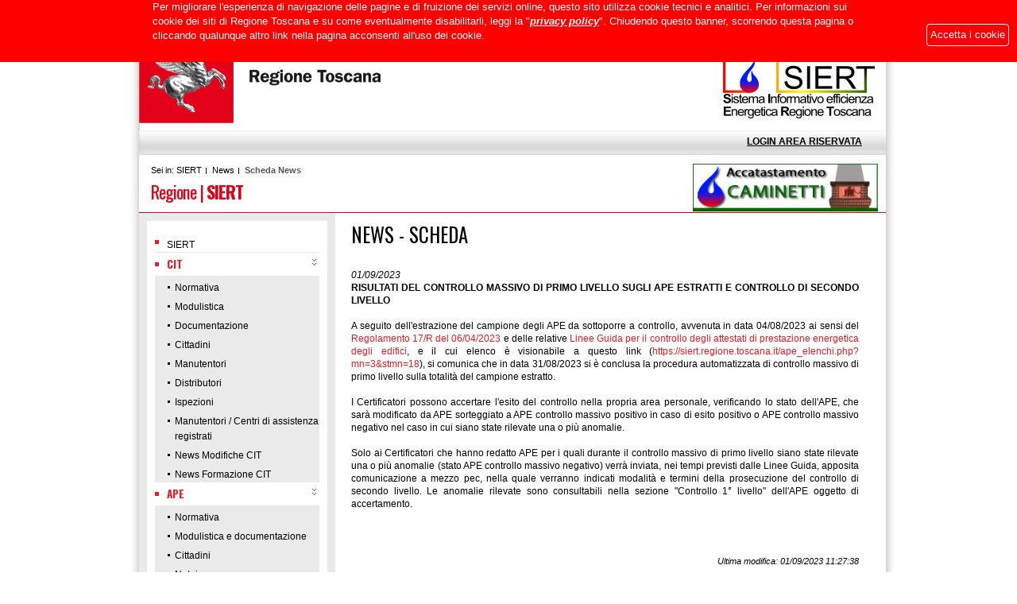

--- FILE ---
content_type: text/html; charset=UTF-8
request_url: https://siert.regione.toscana.it/schedanews.php?mn=4&stmn=1&nws_id=721
body_size: 34784
content:
<!DOCTYPE html PUBLIC "-//W3C//DTD XHTML 1.0 Transitional//EN" "http://www.w3c.org/TR/xhtml1/DTD/xhtml1-transitional.dtd">
<html xmlns="http://www.w3.org/1999/xhtml" lang="it"><head>
<link href="favicon.ico" rel="icon">
<meta http-equiv="Content-Type" content="text/html; charset=utf-8; no-cache" />
<META HTTP-EQUIV="CACHE-CONTROL" CONTENT="NO-CACHE">
<meta http-equiv='Pragma' content='no-cache'>
<meta http-equiv='Expires' content='-1'>
<title>Portale SIERT</title>
<meta content="" name="keywords">
<meta content="" name="description">
<meta name=viewport content="width=device-width, initial-scale=1">


<meta property="og:site_name" content="Portale SIERT" />
<meta property="og:description" content="Clicca per visualizzare la News" />
<meta property="og:url" content="https://siert.regione.toscana.it/schedanews.php?mn=4&stmn=1&nws_id=721" />
<meta property="og:type" content="website" />
<meta property="og:image" content="https://siert.regione.toscana.it/images/SIERT_DEFINITIVO_BLU_200.png" />


<link type="text/css" rel="stylesheet" href="css/default.css" />

<link type="text/css" rel="stylesheet" href="css/print.css" media="print">

<script language="JavaScript1.2" src="js/funzioni.js"></script>

<!--JQUERY-->

<script type="text/javascript" src="src/jquery/jquery-3.7.1.min.js"></script>

<!--<script language="JavaScript" type="text/javascript" src="src/jquery/myfunction.js?query3"></script>
<script language="JavaScript" type="text/javascript" src="src/jquery/dialog.js?query3"></script>-->


<link href="https://fonts.googleapis.com/css?family=Oswald:400,700" rel="stylesheet" type="text/css" /> 

<link type="text/css" href="Toscana-theme/main.css" rel="stylesheet">

<link type="text/css" href="Toscana-theme/custom2.css" rel="stylesheet">
<link type="text/css" href="Toscana-theme/js/ui/css/blitzer/jquery-ui-1.8.23.custom.css" rel="stylesheet">


<!--[if lte IE 7]>
<style type="text/css">
.styled-select select {background-image:none;}
</style>
<![endif]-->

  <script type="text/javascript">
    function customRadio(radioName){
        var radioButton = $('input[name="'+ radioName +'"]');
        $(radioButton).each(function(){
            $(this).wrap( "<span class='custom-radio'></span>" );
            if($(this).is(':checked')){
                $(this).parent().addClass("selected");
            }
        });
        $(radioButton).click(function(){
            if($(this).is(':checked')){
                $(this).parent().addClass("selected");
            }
            $(radioButton).not(this).each(function(){
                $(this).parent().removeClass("selected");
            });
        });
    }
    $(document).ready(function (){
        customRadio("search-engine");            
    })
</script>


<script type="text/javascript">
    function customCheckbox(checkboxName){
        var checkBox = $('input[name="'+ checkboxName +'"]');
        $(checkBox).each(function(){
            $(this).wrap( "<span class='custom-checkbox'></span>" );
            if($(this).is(':checked')){
                $(this).parent().addClass("selected");
            }
        });
        $(checkBox).click(function(){
            $(this).parent().toggleClass("selected");
        });
    }
    $(document).ready(function (){
        customCheckbox("opzioni[]");
    })
</script>
<script type="text/javascript">
/*
    $(document).ready(function(){
	$("tr:odd").addClass("odt_odd");
	$("tr:even").addClass("odt_even");
        $(".odt_custom-select").each(function(){
            $(this).wrap( "<span class='select-wrapper'></span>" );
            $(this).after("<span class='holder'></span>");
        });
        $(".odt_custom-select").change(function(){
            var selectedOption = $(this).find(":selected").text();
            $(this).next(".holder").text(selectedOption);
        }).trigger('change');
    })
*/
</script>


<!--RT-->
<style type="text/css">

.odt_sfumatura-esterna 
	{
width: 970px;
margin: 0 auto;
background: url('images/bg-sx.png');
background-repeat: repeat-y;
background-position: 8px 0px;

	}
.odt_sfumatura-esterna-dx
	{
width: 980px;
margin: 0 auto;
background: url('images/bg-dx.png');
background-repeat: repeat-y;
background-position: 960px 0px;

	}
</style>
</head>
<body>

<div class="odt_sfumatura-esterna">
	<div class="odt_sfumatura-esterna-dx"> 
<div style="width:940px;margin:auto;">
<div>
					<!--<div id="headerlinks">
							<div class="odt_toplinks">
							<a href="http://www.regione.toscana.it/uffici">Uffici</a>
									<span class="odt_separator">|</span>
							<a href="http://www.regione.toscana.it/urp" target="_blank" title="Ufficio Relazioni con il Pubblico">URP</a>
									<span class="odt_separator">|</span>
							<a href="http://www.regione.toscana.it/cittadini/diritti-e-cittadinanza/comunicazione-certificata" title="Posta elettronica certificata">PEC</a>
						            <span class="odt_separator">|</span>
	                        <a href="http://www.regione.toscana.it/mappa">Mappa del sito</a>
									<span class="odt_separator">|</span>
							<a class="testo_grigio" href="https://intranet.regione.toscana.it/intranet/" target="_blank">Intranet</a>			
							</div>				
					</div>-->
					<div id="headerlinks">
						<ul>
							<li><a href="http://www.regione.toscana.it/uffici">Uffici</a></li>
							<li><a href="http://www.regione.toscana.it/urp" target="_blank" title="Ufficio Relazioni con il Pubblico">URP</a></li>
							<li><a href="http://www.regione.toscana.it/cittadini/diritti-e-cittadinanza/comunicazione-certificata" title="Posta elettronica certificata">PEC</a></li>
							<li><a href="http://www.regione.toscana.it/mappa" title="Pagina in fase di sviluppo">Mappa del sito</a></li>
							<li><a href="http://www.rtrt.it/" target="_blank" title="Rete Telematica Regionale Toscana">RTRT</a></li>
							<li><a href="https://intranet.regione.toscana.it/intranet/" target="_blank">Intranet</a></li>
						</ul>
						<div id="odt_search_top">
							<div class="odt_search_top_pad">
								<form method="get" action="https://www.regione.toscana.it/search?start=0&scope=&type=com.liferay.journal.model.JournalArticle">
                                    <input name="start" id="start" type="hidden" value="0">
                                    <input name="scope" id="scope" type="hidden" value="">
                                    <input name="type" id="type" type="hidden" value="com.liferay.journal.model.JournalArticle">
									<div class="odt_col_left">
										<label for="_3_keywords" class="skip">Search</label>
										<input autocomplete="testo" accesskey="C" type="text" id="q" name="q" value="" class="search_box testo_grigio">
									</div>
									<div class="odt_col_left">
										<input type="image" src="images/search.png" alt="vai">
									</div>
								</form>
								<div class="tai_tn_banner">
									<a href="http://www.toscana-notizie.it/" target="_blank"><img src="images/toscana_notizie.png" title="vai a Toscana Notizie" alt="vai a Toscana Notizie"></a>
								</div>
							</div>
						</div>
						<div id="sign_in_div"> <a href="http://www.regione.toscana.it/c/portal/login?p_l_id=13041690" id="sign-in" rel="nofollow">Login</a> </div>
					</div>

			<div class="odt_horse">
				<div class="odt_logo" style="float:left; width:350px; text-align:left; vertical-align:bottom;"><span class="odt_logo" style="float:left; width:350px; text-align:left; vertical-align:bottom;"><a href="http://www.regione.toscana.it/home"><img src="images/logo.png" alt="Logo Regione Toscana" title="Logo Regione Toscana" /></a></span></div>

				<div style="float:left;"></div>
		
				<div class="odt_anotherlogo" style="text-align:right; padding-right:14px;">
					<a href="index.php"><img src="images/SIERT_DEFINITIVO_BLU.png" height="113" alt="Logo SIERT" title="Logo SIERT"></a>	
				</div>
			</div>
<div class="odt_clearer">&nbsp;</div>

<style type="text/css">
#menu-standard1 { 
    float: left;
}

#menu-standard1 li { 
    float: left;
}
#menu-standard2 { 
    float: right;
}

#menu-standard2 li { 
   float: left;
}
</style>
<DIV class="sort-pages modify-pages" id="navigation">
<!--<UL>
  <LI class="selected">
  <a  class="active" href="login.php"><SPAN>Login (Area riservata)</SPAN></a>
  </LI>
</UL>-->
<UL id="menu-standard1">
  <LI class="selected">
 <!-- <a  class="active" style="text-decoration:none"><SPAN>CERCA NEL SITO: </SPAN></a><input type="text" value="" />&nbsp;  --></LI>
</UL>
<UL id="menu-standard2">
  <LI class="selected" style="border-left:2px groove #fff">
  <!--<a  class="active" href="registrazione.php?stmn=1"><SPAN>REGISTRATI</SPAN></a>  --></LI>
  <LI class="selected" style="border-right:none">
  <a  class="active" href="areariservata.php?stmn=2"><SPAN>LOGIN AREA RISERVATA</SPAN></a></LI>
</UL>
</DIV>


<div id="content">


<!--<div id="columnA"></div>-->



<div>

 <div class="portlet-layout">
	<div class="portlet-column portlet-column-only" id="tl4_column-1">
		<div class="portlet-dropzone portlet-column-content portlet-column-content-only" id="layout-column_column-1">
			<div class="portlet-boundary portlet-boundary_73_ portlet-static portlet-static-end portlet-borderless portlet-breadcrumb " id="p_p_id_73_INSTANCE_uwigU94ItTnL_">
				<span id="p_73_INSTANCE_uwigU94ItTnL"></span>
				<div class="portlet-body">
					<div class="portlet-borderless-container" style="">
						<div class="portlet-body">
							<div class="odt_briciole_pad">
								<div style="float:left;width:74.1%; margin:0;">                                <div style="float:left;padding-top: 1px;">Sei in:&nbsp;</div>
								<div style="float:left;width:85%; margin:0">
									<ul class="breadcrumbs breadcrumbs-horizontal lfr-component">
																				<li class="first"><span><a href="index.php">SIERT</a></span></li>
																				
																														
										
										
																				
																																																																																																																																																																																																																		
										
										
										
										
																				
																				                                                                                																																																																																										
																														
										
																																																																						
										
										
																														
																				
																														
																				
										
																				
																				
																														<li><span><a href="news.php?mn=4">News</a></span></li>
										<li class="last"><span><a href="schedanews.php?mn=4&stmn=1&nws_id=721">Scheda News</a></span></li>
																				
																				
																				
																				
										
										
										<!--
										<li><span><a href="http://www.regione.toscana.it/regione">CIT</a></span></li>
										<li class="last"><span><a href="http://www.regione.toscana.it/regione/istituzioni">Istituzioni</a></span></li>
										-->
										
										
									</ul>
								</div>
								<div class="odt_titolo_pagina oswald_normal"> <a href="http://www.regione.toscana.it">Regione</a> | 
									<span class="grassetto"><a href="index.php">SIERT</a></span></div>
                                </div>
                                                                <div style="float:left;width:1%; margin:0;"><a href="cit_accatastamento.php?mn=2&stmn=18"><img src="images/BIOMASSA_verde.jpg" alt="Accatastamento generatore biomassa" width="233" height="61" /></a></div>
                                							</div>
						</div>
					</div>
				</div>
			</div>
		</div>
	</div>
</div>
 
<div class="portlet-layout">
         <div id="tl4_column-2" style="width:247px;float:left;" class="odt_colonna_sx">
      <div class="portlet-dropzone portlet-column-content portlet-column-content-first" id="layout-column_column-2">
         <div class="portlet-boundary portlet-boundary_71_ portlet-static portlet-static-end portlet-borderless portlet-navigation odt_navigation" id="p_p_id_71_INSTANCE_9ImP8s0TgJUN_">
            <span id="p_71_INSTANCE_9ImP8s0TgJUN"></span> 
            <div class="portlet-body">
               <div class="portlet-borderless-container" style="">
                  <div class="portlet-body">
                     <div class="nav-menu nav-menu-style-">
                        <ul class="layouts level-1">
						   						   <li class=""><a class="" href="index.php"> SIERT</a></li>
						   						   
                           					   
						   <li class="open "> <a class="open " href="cit.php?mn=2"> CIT</a>
                              <ul class="layouts level-2">
                                 						   		 <li class=""><a class="" href="cit_normativa.php?mn=2&stmn=1"> Normativa</a></li>
						  		 								                                  <li class=""><a class="" href="cit_modulistica.php?mn=2&stmn=11"> Modulistica</a></li>
								                                                                   <li class=""><a class="" href="cit_documentazione.php?mn=2&stmn=18"> Documentazione</a></li>
								  
								                                  <li class=""><a class="" href="cit_cittadini.php?mn=2&stmn=2"> Cittadini</a></li>
								 								                                  <li class=""><a class="" href="cit_manutentori.php?mn=2&stmn=3"> Manutentori</a></li>
								 								                                  <li class=""><a class="" href="cit_distributori.php?mn=2&stmn=9"> Distributori</a></li>
								 								                                  <li class=""><a class="" href="cit_ispezioni.php?mn=2&stmn=4"> Ispezioni</a></li>
								 								                                  <li class=""><a class="" href="cit_elenco_man.php?mn=2&stmn=5"> Manutentori / Centri di assistenza registrati</a></li>
								 								 <!--                                 <li class=""><a class="" href="cit_opendata.php?mn=2&stmn=6"> Dati e Report</a></li>
								 								 -->
								 								 <li class=""><a class="" href="news_modifiche_cit.php?mn=2&stmn=14"> News Modifiche CIT</a></li>
								 								 								 <li class=""><a class="" href="news_formazione_cit.php?mn=2&stmn=10"> News Formazione CIT</a></li>
								 								 
								 
								 
								 								 								 								 
								 
								                                  								 								                                  								 								 
                              </ul>
                           </li>
						   						   <!--<li class=""><a class="" href="cit.php?mn=2"> CIT</a></li>-->
						   						   
						                              <li class="open "> <a class="open " href="ape.php?mn=3"> APE</a>
                              <ul class="layouts level-2">
                                 						   		 <li class=""><a class="" href="ape_normativa.php?mn=3&stmn=1"> Normativa</a></li>
						  		                                                                   <li class=""><a class="" href="ape_modulisticadocumentazione.php?mn=3&stmn=19"> Modulistica e documentazione</a></li>
								  
								                                  <li class=""><a class="" href="ape_cittadini.php?mn=3&stmn=2"> Cittadini</a></li>
								 								                                  <li class=""><a class="" href="ape_notaio.php?mn=3&stmn=3"> Notai</a></li>
								                                  								 <li class=""><a class="" href="ape_certificatore.php?mn=3&stmn=4"> Tecnici Certificatori / Societ&agrave; / Enti di Certificazione</a></li>
								 								 								 <li class=""><a class="" href="ape_agenzieimmobiliari.php?mn=3&stmn=13"> Agenzie immobiliari</a></li>
								                                  								 <li class=""><a class="" href="ape_comuni.php?mn=3&stmn=5"> Comuni</a></li>
								 								 	
								 								 								 								                                   								 <li class=""><a class="" href="ape_controlli.php?mn=3&stmn=17"> Controlli</a></li>
								 								 								 <li class=""><a class="" href="ape_sanzioni.php?mn=3&stmn=11"> Sanzioni</a></li>
								 								 								 <li class=""><a class="" href="ape_elenco.php?mn=3&stmn=7"> Certificatori / Agenzie di Certificazione Accreditate</a></li>
								                                  <!--                                 <li class=""><a class="" href="ape_opendata.php?mn=3&stmn=8"> Dati e Report</a></li>
								 -->
								 <!--								 <li class=""><a class="" href="ape_faq.php?mn=3&stmn=9"> FAQ</a></li>
								 -->
								 
								 								 <li class=""><a class="" href="news_formazione_ape.php?mn=3&stmn=14"> News Formazione APE</a></li>
								 								 
								                                   								 								                                  	
								                               </ul>
                           </li>
						   						   <!--<li class=""><a class="" href="ape.php?mn=3"> APE</a></li>-->
						   						                              <li class=""><a class="" href="privacy_informative.php?mn=16"> Privacy Informative</a></li>
						    
                                                       <li class=""><a class="" href="contatti.php?mn=7"> Contatti</a></li>
						       
                            
						                              <li class=""><a class="" href="faq.php?mn=11"> FAQ</a></li>
						   						   
						  <!--                            <li class=""><a class="" href="video_siert_in_pillole.php?mn=13"> Video Siert in Pillole</a></li>
						   -->
						   <!--                            <li class=""><a class="" href="focus.php?mn=14"> Focus</a></li>
						   -->
						                              <li class=""><a class="" href="cartogrammi.php?mn=15"> Rapporti e Cartogrammi</a></li>
						   						   
						                              <li class=""><a class="" href="videotutorial.php?mn=12"> Video tutorial</a></li>
						   						   
						   <!--                           <li class=""><a class="" href="contatti.php?mn=7"> Contatti</a></li>
						   -->
						   
						   						   <li class="selected"><a class="selected" href="news.php?mn=4"> News</a></li>
						   						   
						   <li class=""><a class="" href="http://www.arrr.it" target="_blank"> ARRR</a></li>
						   
						                              <li class=""><a class="" href="progetto_di_fusione.php?mn=10"> Progetto di fusione</a></li>
						   						   
						   <!--                           <li class=""><a class="" href="agenzia.php?mn=5"> L'Agenzia</a></li>
						   						   -->
						                              <li class=""><a class="" href="linkutili.php?mn=6"> Link Utili</a></li>
						                           </ul>
                     </div>
                  </div>
               </div>
            </div>
         </div>
      </div>
   </div>   
   
      <div id="tl4_column-3" style="width:693px;float:left;">
      <div class="portlet-dropzone portlet-column-content portlet-column-content-last " id="layout-column_column-3">
         <div class="portlet-boundary portlet-boundary_101_ portlet-static portlet-static-end portlet-borderless portlet-asset-publisher odt_def_aggregatore" id="p_p_id_101_INSTANCE_ORHBVBF5BEex_">
            <span id="p_101_INSTANCE_ORHBVBF5BEex"></span> 
            <div class="portlet-body">
               <div class="portlet-borderless-container" style="">
                  <div class="portlet-body">
                     <div class="asset-full-content default-asset-publisher show-asset-title">
                        <div class="asset-content">
                           <div class="journal-content-article">
                             
                              
                              <div class="testoTitolo">
                                 <h2> NEWS - SCHEDA </h2>
                              </div>
                              <div class="content_h3">   </div>
                              <div class="content_para" style="font-size: 1.05em;">
                               <br />
							   <div>

 
<div style="font-size:12px"><em>01/09/2023</em></div>
<div style="font-size:12px"><strong>RISULTATI DEL CONTROLLO MASSIVO DI PRIMO LIVELLO SUGLI APE ESTRATTI E CONTROLLO DI SECONDO LIVELLO</strong></div><br />
<div><div>A seguito dell'estrazione del campione degli APE da sottoporre a controllo, avvenuta in data 04/08/2023 ai sensi del <a href="https://siert.regione.toscana.it/documenti/regolamento.giunta_2023_17R_v1.pdf" title="" target="_blank">Regolamento 17/R del 06/04/2023</a>&nbsp;e delle relative <a href="http://www301.regione.toscana.it/bancadati/atti/DettaglioAttiG.xml?codprat=2023DG00000000969" title="" target="_blank">Linee Guida per il controllo degli attestati di prestazione energetica degli edifici</a>, e il cui elenco è visionabile a questo link (<a href="https://siert.regione.toscana.it/ape_elenchi.php?mn=3&amp;stmn=18" title="" target="">https://siert.regione.toscana.it/ape_elenchi.php?mn=3&amp;stmn=18</a>), si comunica che in data 31/08/2023 si è conclusa la procedura automatizzata di controllo massivo di primo livello sulla totalità del campione estratto.&nbsp;</div><div><br></div><div>I Certificatori possono accertare l'esito del controllo nella propria area personale, verificando lo stato dell'APE, che sarà modificato da APE sorteggiato a APE controllo massivo positivo in caso di esito positivo o APE controllo massivo negativo nel caso in cui siano state rilevate una o più anomalie.</div><div><br></div><div>Solo ai Certificatori che hanno redatto APE per i quali durante il controllo massivo di primo livello siano state rilevate una o più anomalie (stato APE controllo massivo negativo) verrà inviata, nei tempi previsti dalle Linee Guida, apposita comunicazione a mezzo pec, nella quale verranno indicati modalità e termini della prosecuzione del controllo di secondo livello. Le anomalie rilevate sono consultabili nella sezione "Controllo 1° livello" dell'APE oggetto di accertamento.</div></div>




                            
                           <br> <br> 
						   	
 						   </div> </div>
                              <!-- <div align="right"> <i>Ultima modifica: gio, 04 feb 2016 13:25:54 +0100 - Id: 13041492</i> </div> --> 
                           </div><br />
                           <div style="text-align:right;"> <i>Ultima modifica: 01/09/2023 11:27:38</i> </div> 
				   
                           
                        </div>
                        <div class="asset-metadata"> </div>
                     </div>
                     <div class="final-separator">
                        <!-- -->
                     </div>
                  </div>
               </div>
            </div>
         </div>
      </div>
   </div>
   <script language="javascript">
   //document.getElementById("invisibile").style.display="none";
   </script>
         
   
</div>
</div>
</div>




<!--
<div class="footer-columns">&nbsp;</div> 

</div>-->
<div id="footer"> 
	<div class="footer-columns">
		<!--<div class="footer_column">
			<div class="footer_column_pad">
				<div class="footer_link_title"> Regione Toscana</div>
				<ul>
					<li> <a href="http://www.regione.toscana.it/regione/giunta/enrico-rossi-presidente">Enrico Rossi - Presidente</a></li>
					<li> <a href="http://www.regione.toscana.it/regione/giunta">Giunta</a></li>
					<li> <a href="http://www.consiglio.regione.toscana.it" style="line-height: 1.4;">Consiglio</a></li>
					<li> <a href="http://www.regione.toscana.it/regione/finanza">Finanza</a></li>
					<li> <a href="http://www.regione.toscana.it/regione/istituzioni">Istituzioni</a></li>
					<li> <a href="http://www.regione.toscana.it/regione/leggi-atti-e-normative">Leggi, atti e normative</a></li>
					<li> <a href="http://www.regione.toscana.it/regione/programmazione">Programmazione</a></li>
					<li> <a href="http://www.regione.toscana.it/regione/protezione-civile">Protezione civile</a></li>
					<li> <a href="http://www.regione.toscana.it/regione/statuto">Statuto, marchio e patrocini</a></li>
					<li> <a href="http://www.regione.toscana.it/regione/amministrazione-trasparente">Amministrazione trasparente</a></li>
				</ul>
			</div>
		</div> 
		<div class="footer_column odt_border_grey_left">
			<div class="footer_column_pad"> 
				<div class="footer_link_title"> Cittadini</div>
				<ul>
					<li> <a href="http://www.regione.toscana.it/cittadini/alimentazione">Alimentazione</a></li>
					<li> <a href="http://www.regione.toscana.it/cittadini/ambiente">Ambiente</a></li>
					<li> <a href="http://www.regione.toscana.it/cittadini/bandi">Bandi</a></li>
					<li> <a href="http://www.regione.toscana.it/cittadini/cultura">Cultura</a></li>
					<li> <a href="http://www.regione.toscana.it/cittadini/diritti-e-cittadinanza">Diritti e cittadinanza</a></li>
					<li> <a href="http://www.regione.toscana.it/cittadini/educazione-e-istruzione">Educazione e istruzione</a></li>
					<li> <a href="http://www.regione.toscana.it/cittadini/formazione">Formazione</a></li>
					<li> <a href="http://www.regione.toscana.it/cittadini/lavoro">Lavoro</a></li>
					<li> <a href="http://www.regione.toscana.it/cittadini/mobilita">Mobilita'</a></li>
					<li> <a href="http://www.regione.toscana.it/cittadini/salute">Salute</a></li>
					<li> <a href="http://www.regione.toscana.it/cittadini/sicurezza">Sicurezza</a></li>
					<li> <a href="http://www.regione.toscana.it/cittadini/sport">Sport</a></li>
					<li> <a href="http://www.regione.toscana.it/cittadini/territorio-e-paesaggio" title="territorio e paesaggio">Territorio e paesaggio</a></li>
					<li> <a href="http://www.regione.toscana.it/cittadini/turismo">Turismo</a></li>
					<li> <a href="http://www.regione.toscana.it/cittadini/welfare">Welfare</a></li>
				</ul>
			</div>
		</div> 
		<div class="footer_column odt_border_grey_left">
			<div class="footer_column_pad">
				<div class="footer_link_title"> Imprese</div>
				<ul>
					<li> <a href="http://www.regione.toscana.it/imprese/agricoltura">Agricoltura</a></li>
					<li> <a href="http://www.regione.toscana.it/imprese/attrazione-investimenti">Attrazione investimenti</a></li>
					<li> <a href="http://www.regione.toscana.it/imprese/bandi-per-finanziamenti">Bandi per finanziamenti</a></li>
					<li> <a href="http://www.regione.toscana.it/imprese/controlli-e-sicurezza">Controlli e sicurezza</a></li>
					<li> <a href="http://www.regione.toscana.it/imprese/commercio">Commercio</a></li>
					<li> <a href="http://www.regione.toscana.it/imprese/cooperazione">Cooperazione</a></li>
					<li> <a href="http://www.regione.toscana.it/imprese/cultura">Cultura</a></li>
					<li> <a href="http://www.regione.toscana.it/imprese/energia">Energia</a></li>
					<li> <a href="http://www.regione.toscana.it/imprese/gare-e-appalti">Gare e appalti</a></li>
					<li> <a href="http://www.regione.toscana.it/imprese/industria-e-artigianato">Industria e artigianato</a></li>
					<li> <a href="http://www.regione.toscana.it/imprese/innovazione">Innovazione</a></li>
					<li> <a href="http://www.regione.toscana.it/imprese/istruzione">Istruzione</a></li>
					<li> <a href="http://www.regione.toscana.it/imprese/lavoro-e-formazione">Lavoro e formazione</a></li>
					<li> <a href="http://www.regione.toscana.it/imprese/infrastrutture-e-trasporti">Infrastrutture e trasporti</a></li>
					<li> <a href="http://www.regione.toscana.it/imprese/turismo">Turismo</a></li>
				</ul>
			</div>
		</div>
		<div class="footer_column footer_last_column odt_border_grey_left">
			<div class="footer_column_pad">
				<div class="footer_link_title"> Enti e associazioni</div>
				<ul>
					<li> <a href="http://www.regione.toscana.it/enti-e-associazioni/agricoltura-e-foreste">Agricoltura e foreste</a></li>
					<li> <a href="http://www.regione.toscana.it/enti-e-associazioni/ambiente">Ambiente</a></li>
					<li> <a href="http://www.regione.toscana.it/enti-e-associazioni/bandi">Bandi</a></li>
					<li> <a href="http://www.regione.toscana.it/enti-e-associazioni/cultura">Cultura</a></li>
					<li> <a href="http://www.regione.toscana.it/enti-e-associazioni/diritti-e-semplificazione">Diritti e semplificazione</a></li>
					<li> <a href="http://www.regione.toscana.it/enti-e-associazioni/enti-locali">Enti locali</a></li>
					<li> <a href="http://www.regione.toscana.it/enti-e-associazioni/gare-e-contratti-pubblici">Gare e contratti pubblici</a></li>
					<li> <a href="http://www.regione.toscana.it/enti-e-associazioni/industria-e-artigianato">Industria e artigianato</a></li>
					<li> <a href="http://www.regione.toscana.it/enti-e-associazioni/infrastrutture-e-trasporti">Infrastrutture e trasporti</a></li>
					<li> <a href="http://www.regione.toscana.it/enti-e-associazioni/istruzione-e-ricerca">Istruzione e ricerca</a></li>
					<li> <a href="http://www.regione.toscana.it/enti-e-associazioni/lavoro-e-formazione">Lavoro e formazione</a></li>
					<li> <a href="http://www.regione.toscana.it/enti-e-associazioni/pianificazione-e-paesaggio" title="pianificazione e paesaggio">Pianificazione e paesaggio</a></li>
					<li> <a href="http://www.regione.toscana.it/enti-e-associazioni/sicurezza">Sicurezza</a></li>
					<li> <a href="http://www.regione.toscana.it/enti-e-associazioni/sociale">Sociale</a></li>
					<li> <a href="http://www.regione.toscana.it/sst">Servizio sanitario</a></li>
					<li> <a href="http://www.regione.toscana.it/enti-e-associazioni/sport">Sport</a></li>
					<li> <a href="http://www.regione.toscana.it/enti-e-associazioni/turismo-e-commercio">Turismo e commercio</a></li>
				</ul>
			</div>
		</div>
		
		<div class="footer_row">
			<div class="footer_column_pad"> 
				<div class="logo_footer odt_col_right"> &nbsp;</div> 
			</div>
		</div> 
	--></div>
	
</div>

<div id="footer-bottomlinks"> 
<div class="footer_bottomlinks_pad"> 
<ul class="odt_col_left"> 
<li> <a class="testo_grigio" href="http://www.regione.toscana.it/uffici">Uffici</a></li> 
<li> <a class="testo_grigio" href="http://www.regione.toscana.it/urp" target="_blank" title="Ufficio Relazioni con il Pubblico">URP</a></li> 
<!--<li> <a href="http://www.regione.toscana.it/cittadini/diritti-e-cittadinanza/comunicazione-certificata" title="Posta elettronica certificata">PEC</a></li> 
<li> <a class="testo_grigio" href="http://www.regione.toscana.it/mappa">Mappa del sito</a></li> <li> <a class="testo_grigio" href="https://intranet.regione.toscana.it/intranet/" target="_blank">Intranet</a></li> 
</ul> <span class="odt_col_left"><a class="testo_grigio" href="http://www.regione.toscana.it/area-riservata" id="sing-in-white" rel="nofollow">Area riservata</a></span> 
<ul class="odt_col_right"> <li> <a class="testo_grigio" href="http://www.regione.toscana.it/accessibilita">Accessibilita'</a></li> 
<li> <a class="testo_grigio" href="http://www.regione.toscana.it/notelegali">Note legali</a></li> <li> <a href="http://www.regione.toscana.it/pubblicita-legale">Pubblicita' legale</a></li> 
-->
<li> <a class="testo_grigio" href="http://www.regione.toscana.it/privacy">Privacy</a></li> 
<!--<li> <a href="http://www.regione.toscana.it/redazioneweb">Redazione web</a></li> -->
</ul> 
</div> 
<div class="odt_col_right odt_pad_right_20 odt_pad_top_15 odt_clear_both"> Partita IVA 01386030488</div> 
</div>

</div>
</div>

</div>
</div>


<div id="banner-overlay-top-page" style="display: none; position: fixed; top: 0; width: 100%; text-align: center; height: 78px; background-color: red ; z-index:400;">
	<div id="close-banner-overlay-top" style="border: 1px solid white ; border-radius: 4px; padding: 4px; position: absolute; right: 10px; top:30px; color: white ; cursor: pointer; font-size:1.2em;">Accetta i cookie</div>
	<div style="width: 70%; margin: 0 15%; text-align: left; font-size:1.2em;"> <p> <span style="color:#ffffff;">Per migliorare l'esperienza di navigazione delle pagine e di fruizione dei servizi online, questo sito utilizza cookie tecnici e analitici. Per informazioni sui cookie dei siti di Regione Toscana e su come eventualmente disabilitarli, leggi la "</span><a href="http://www.regione.toscana.it/privacy" id="privacypage" style="text-decoration:underline; color:#ffffff; font-weight: bold; font-style: italic;">privacy policy</a><span style="color:#ffffff;">". Chiudendo questo banner, scorrendo questa pagina o cliccando&nbsp;qualunque altro link nella pagina acconsenti all'uso dei cookie.</span></p> </div>
	<script type="text/javascript">/*<![CDATA[*/(function(a){a(document).ready(function(){var b=getCookie("RT-cookie-privacy");if(b!="accept"){a(window).on("scroll",function(){var c=a(location).attr("pathname");if(c!="/privacy"){if(a(this).scrollTop()>250){jQuery("#banner-overlay-top-page").slideUp("fast","linear");setCookie("RT-cookie-privacy","accept",10000);window.location=window.location.pathname;return false}}return true});a("a").on("click",function(){if(this.id=="privacypage"){window.location.attr("href",this.href);return false}else{jQuery("#banner-overlay-top-page").slideUp("fast","linear");setCookie("RT-cookie-privacy","accept",10000);window.location.attr("href",this.href);return false}})}})})(jQuery);function setCookie(b,f,c){var e=new Date();e.setTime(e.getTime()+(c*24*60*60*1000));var a="expires="+e.toUTCString();document.cookie=b+"="+f+"; "+a}function getCookie(d){var b=d+"=";var a=document.cookie.split(";");for(var e=0;e<a.length;e++){var f=a[e];while(f.charAt(0)==" "){f=f.substring(1)}if(f.indexOf(b)==0){return f.substring(b.length,f.length)}}return""}function checkCookieTop(){var a=getCookie("RT-cookie-privacy");if(a!="accept"){jQuery(document).ready(function(){setTimeout("jQuery('#banner-overlay-top-page').slideDown(500, 'linear');",1000);jQuery("#close-banner-overlay-top").click(function(b){jQuery("#banner-overlay-top-page").slideUp("fast","linear");setCookie("RT-cookie-privacy","accept",10000);window.location=window.location.pathname;return false})})}}jQuery(document).ready(function(){checkCookieTop()});/*]]>*/</script>
</div>



</body>
</html>

--- FILE ---
content_type: text/css
request_url: https://siert.regione.toscana.it/css/default.css
body_size: 9810
content:
/** BASIC */
body {
	height: 100%;
	margin: 0px;
	padding: 0px;
	/*background: url(../images/img02.jpg) repeat-x left top;*/
	/*background: url(../images/img02-new.jpg) repeat-x left top;*/
	/*line-height: 20px;*/
	/*text-align: justify;*/
	font-family:"Trebuchet MS",Arial,Helvetica,sans-serif;
	/*font-family: Arial, Helvetica, sans-serif;*/
	/*font-size: 9pt;*/
	/*color: #666666;*/
    background: #FFF;
    font-size: .7em;
}

h1,h2,h3,h4,h5,h6 {
	font-weight: normal;
}


a {
	color: #0077dd;
}

.textbig{
	color: #0077dd;
	font-size: 12pt;
}

a:hover {
	text-decoration: none;
}

textarea {
	width: 70%;
	height: 80px;
}

.select_fisso {
	width: 150px;
	font-size: 9pt;
}

.list1 {
	margin: 0;
	padding: 0;
	list-style: none;
}

.list1 li {
	padding-left: 12px;
	background: url(../images/img01.gif) no-repeat left 60%;
}

.list2 {
	margin: 0;
	list-style: none;
}

.list2 li {
	background: url(../images/img01.gif) no-repeat left 60%;
	padding-left: 12px;
}

img {
	border: none;
}

img.left {
	float: left;
	margin: 3px 20px 0px 0px;
}

/** HEADER */
#header {
	margin: 0px auto;
	margin-bottom: 10px;
	color: #254360;
	/*height: 80px;*/
	/*height:100px;*/
	/*background-image: url(../images/banner.jpg);*/
	background-position: right;
	background-repeat: no-repeat;
}

#header h1 {
	margin: 0px;
	padding: 10px 0px 0px 0px;
	text-transform: uppercase;
	font-weight: bold;
}

#header h2 {
	margin: 0 0 0 -80px;
	padding: 0px 0px 0px 80px;
	font-weight: bold;
	font-size: 12px;
	color: White;
}

/** MENU */
#menu {
	width: 100%;
	margin: 0px auto;
	margin-left: 5px;
	margin-top: 20px;
}

#menu ul {
	margin: 0px;
	padding: 0px;
	list-style: none;
}

#menu li {
	display: inline;
}

#menu a {
	/*background: url(../images/img04.gif) no-repeat right 50%;*/
	padding: 0px 20px 0px 20px;
	text-decoration: none;
	text-transform: uppercase;
	font-weight: bold;
	font-size: 12px;
	color: #FFFFFF;
}

#menu a:hover {
	background: #FFFFFF;
	/*background: #68A14B;*/
	/*color: #254360;*/
	color:#00632E;
}

#menu .active {
	/*background: #FFFFFF;*/
	background: #68A14B;
	/*color: #254360;*/
	color: #FFFFFF;
}

#menu ul li ul li a{
	background: transparent;
	/*text-transform: lowercase;*/
	color:white;
}

#menu ul li ul li a:hover{
	background: transparent;
	text-transform: uppercase;
	text-decoration: underline;
	color: white;
}

/** CONTENT */
#content {
	width: 100%;
	/*margin-top: 30px;*/
	margin-top: 1px;
	/*background: url(../images/img05.gif) repeat-y 27%;*/
}

#columnA {
	float: right;
	width: 70%;
	height: 100%;
	padding-right: 5px;
	padding-left: 5px;
	padding-bottom: 20px;
	vertical-align:top;
	z-index:10;
}

#columnA h2 {
	height: 22px;
	min-height:22px;
	line-height:22px;
	border-bottom: 1px dashed #CFCFCF;
	font-size: 14px;
	font-weight: bold;
}

#columnBHome {
	float: left;
	width: 25%;
	padding-left: 20px;
	padding-bottom: 20px;
	/*background-image: url(../images/bk.jpg);
	background-position: center;
	background-repeat: no-repeat;*/
}

#columnBHome h3 {
	height: 19px;
	min-height:19px;
	line-height:19px;
	border-bottom: 1px dashed #CFCFCF;
	border-spacing: 2px;
	font-size: 12px;
	font-weight: bold;
}

#columnB {
	float: left;
	width: 20%;
	padding-left: 2px;
	padding-right: 2px;
	padding-bottom: 20px;
	/*border-right:1px dashed #CFCFCF;*/
	z-index:1;
}

/*#columnC {
	height: 100%;
	width: 5px;
	padding-left: 330px;
}*/

#columnB h3 {
	height: 19px;
	min-height:19px;
	line-height:19px;
	border-bottom: 1px dashed #CFCFCF;
	border-spacing: 2px;
	font-size: 11pt;
	font-weight: bold;
}

/** FOOTER */

.fontblu {
	color: #0077dd;
}

.table {
	border: 1px solid Silver;
}

.tdsx {
	/*text-align: left;*/
	font-weight: bold;
	/*background: #E3E3E3;*/
	/*background-color:#DEEDE8;*/
	background-color:#dedede;
	font-size: 9pt;
	width: 30%;
	border: 1px solid Silver;
}

.tddx {
	/*text-align: left;*/
	background-color: White;
	font-weight: normal;
	font-size: 9pt;
	border: 1px solid Silver;
}

.tddx2 {
	text-align: left;
	background-color: White;
	font-weight: normal;
	font-size: 9pt;
	background-color: #F2F2F2;
}

.tddx2small {
	text-align: left;
	background-color: White;
	font-weight: normal;
	font-size: 9pt;
	background-color: #F2F2F2;
	width: 5%;
}

.tdheader {
	background: #E3E3E3;
	text-align: justify;
	font-weight: bold;
	font-family: Arial, Helvetica, sans-serif;
	border:0px;
}

.td {
	text-align: left;
	font-weight: normal;
	width: 20%;
	background-color: #F2F2F2;
}

.tdsmall {
	text-align: left;
	width: 5%;
	background-color: #F2F2F2;
}

.tdmessage {
	text-align: left;
	font-size: 8pt;
	color: red;
	width: 5%;
}

.info {
	color: green;
	font-weight: bold;
}

.error {
	color: red;
	font-weight: bold;
}

.textred{
	text-align: left;
	font-size: 8pt;
	color: red;
}

.textnormal{
	text-align: left;
	font-size: 8pt;
	color: red;
	color: #666666;
}


/* SINGLE PROGRESS BAR */

div.progress-container {
	border: 1px solid #ccc;
	width: 200px;
	margin: 2px 5px 2px 0;
	padding: 1px;
	float: left;
	background: white;
}

div.progress-container> div {
	background-image: url(../images/progress_bar.png);
	height: 25px;
}

/* calendar ajax */

.ecol1 { vertical-align: top; padding-right : 25px }
.ecol2 { vertical-align: top; border-left: #ACBECE 1px solid; padding-left : 10px }
.rich-calendar-tool-btn{
  font-family: Arial, Verdana;
} 
.everyThirdDay{background-color:gray;}
.weekendBold{font-weight:bold;font-style: italic;}

.rich-tree-h-ic-img{
	height: 16px;
	width: 16px;
}

/* style simpleTogglePanel*/
.STPbody{
	padding-top: 0px;
	padding-right: 0px;
	padding-bottom: 0px;
	padding-left: 0px;
	width: 100%;
}
.STPheader{
	background: #E3E3E3;
	text-align: justify;
	font-weight: bold;
	font-family: Arial, Helvetica, sans-serif;
	border:0px;
	color: #666666;
	font-style: oblique;
	font-size: 10pt;
}


/*personalizzazione*/
.dettagli{
position:absolute;
}

.sfondogrigio {
  background-color: #EBEBEB;
  FONT-SIZE : 12px;
  font-weight : normal; 
}

.no-float{
	float:none;
	clear: both;
}

.float-left{
	float:left;
}

.float-right{
	float:right;
}
.textbox_giallo{
	background: #FFFFE0;
}
.textbox_grigio{
	background: #EBEBEB;
}
.textboxrosso{
	background-color: #FF9595;
}
.textboxarancio{
	background-color: #FABE83;
}
.textboxverde{
	background-color: #CBEBCD;
}
.sfondobianco{
	background-color: #FFFFFF;
}

.sfondorosso{
	background-color: #FFA4A4;
}
.sfondoverde{
	background-color: #CCFFCC;
}
.sfondogiallo{
	background-color: #FFFFE0;
}
.sfondoarancio{
	background-color:#FABE83;
}
.sfondobianco_testonero{
	background-color: #FFFFFF;
	color:#000000;
	font : bold;
}
.sfondobianco_testorosso{
	background-color: #FFFFFF;
	color:#FF0000;
	font : bold;
}
.sfondogiallo_testonero{
	background-color: #FFFFE0;
	color:#000000;
	font : bold;
}
.sfondoverde_testonero{
	background-color: #CCFFCC;
	color:#000000;
	font : bold;
}
.small{
	color: #999999;
	font-size: 80%;
}
.rosso{
	color: red;
}
.white {
	cursor: pointer;
	font-family: Verdana;
	font-size: 13;
	font : bold;
	background-color: #E9E9E9;
	border-color:#ffffff;
	border-bottom-color:#0000dd;
	color:#000000;
}

/*bottom*/
.loghi{
	text-align:center; width:100%; margin:auto;
}
.loghi-div{
	width:955px; margin:auto; color:#FFF; text-align:center; padding:15px 0 30px 0;
}
.loghi-div a img{
	padding:0 23px 0 23px;
}
.logo-artel{
	width:300px; padding-top:20px; border-top: 1px dashed #666; margin:auto;
}

@keyframes blink {  
  0% { opacity: 1.0; }
  50% { opacity: 0.0; }
  100% { opacity: 1.0; }
}
@-webkit-keyframes blink {
  0% { opacity: 1.0; }
  50% { opacity: 0.0; }
  100% { opacity: 1.0; }
}
.blink {
  animation: blink 1s step-start 0s infinite;
  -webkit-animation: blink 1s step-start 0s infinite;
}

#loading_screen
{ 
  display: none;
  position: absolute;
  left:0px;
  top: 0px;
  height: 100%;
  width: 100%;
  background-color: black;
  color: white; 
  text-align: center;
  padding-top: 100px;
  opacity: 0.5;
  filter: alpha(opacity=50);
}

.loader-div {
/*border: solid 1px #000;*/
width: 100px;
height: 100px;
position: absolute;
top: 5%;
left: 5%;
margin-top: -20px;
margin-left: -50px;
}
/*
a.pulsanti_green, a.pulsanti_green:link, a.pulsanti_green:visited{
	border-top: 1px solid #CCCCCC;
	border-left: 1px solid #CCCCCC;
	border-right: 1px solid #333333;
	border-bottom: 1px solid #333333;
	background-color: #C3FBC4;
	color: Black;
	width: auto;
	padding-left: 0px;
	padding-right: 0px;
	font-family: Arial;
	font-size: 13;
	text-decoration: none;
}
a.pulsanti_green:hover, a.pulsanti_green:active{
	border: 1px solid #CCCCCC;
	background-color: #C3FBC4;
	color: #FFFFFF;
	padding-left: 0px;
	padding-right: 0px;
	font-family: Arial;
	font-size: 13;
	text-decoration: none;
}
a.pulsanti_gray, a.pulsanti_gray:link, a.pulsanti_gray:visited{
	border-top: 1px solid #CCCCCC;
	border-left: 1px solid #CCCCCC;
	border-right: 1px solid #333333;
	border-bottom: 1px solid #333333;
	background-color:#CCCCCC;
	color: Black;
	width: auto;
	padding-left: 0px;
	padding-right: 0px;
	font-family: Arial;
	font-size: 13;
	text-decoration: none;
}
a.pulsanti_gray:hover, a.pulsanti_gray:active{
	border: 1px solid #CCCCCC;
	background-color: #CCCCCC;
	color: #FFFFFF;
	padding-left: 0px;
	padding-right: 0px;
	font-family: Arial;
	font-size: 13;
	text-decoration: none;
}
*/




--- FILE ---
content_type: text/css
request_url: https://siert.regione.toscana.it/Toscana-theme/custom2.css
body_size: 18591
content:
/* to add to custom.css */
/************************************************************/
/*					CSS AGGIUNTO DA TAI						*/
/************************************************************/
.odt_port_leftbox {
  margin: 0 5px; }

.odt_port_leftbox .linkarchivio {
  position: absolute;
  right: 0;
  top: -25px; }

.odt_port_leftbox .portlet {
  margin: 0; }

.odt_port_leftbox .portlet-content {
  padding: 0 8px 8px; }

.odt_port_leftbox .portlet-topper {
  height: 39px;
  background: url("images/custom/porthead/title_redrow.png") no-repeat;
  border: none;
  margin: 0; }

.odt_port_leftbox .portlet-title-text {
  color: #E11018;
  font-family: "Oswald", sans-serif;
  font-weight: 400;
  padding: 6px 0 0 10px; }

.odt_categorylist_new ul li {
  background: url("images/custom/li_sq_5.png") no-repeat scroll left 8px transparent;
  padding: 2px 0 3px 16px; }

/* .odt_categorylist_new ul li ul li {
    background: url("images/custom/li_sq_5.png") no-repeat scroll left 8px transparent !important;
} */
.odt_categorylist_new ul li.open a {
  color: #ED1C24; }

.odt_categorylist_new ul li.open ul li a {
  color: #000000; }

.odt_categorylist_new ul li.open ul li.selected a:link {
  text-decoration: underline; }

.odt_categorylist_new ul, .odt_categorylist_new ul ul {
  list-style-type: none; }

.odt_categorylist_new ul ul {
  margin-left: -5px !important; }

.odt_categorylist_new ul li, .odt_categorylist_contract_expanded_new ul li ul li {
  background: url("images/custom/li_sq_5.png") no-repeat scroll left 8px transparent;
  border-bottom: 1px solid #EAEAEA;
  list-style-type: none;
  margin-bottom: 0;
  padding-bottom: 3px;
  padding-left: 10px; }

.odt_categorylist_new ul li ul li, .odt_categorylist_new ul li ul li ul li {
  background: url("images/custom/li_sq_3.png") no-repeat scroll 8px 9px #eaeaea !important;
  border: 0;
  padding-bottom: 0; }

.odt_categorylist_new {
  background-color: #FFFFFF;
  margin: 5px 5px 15px;
  padding: 10px;
  padding-right: 0; }

.odt_categorylist_new ul {
  margin-right: 0; }

.odt_categorylist_new .nav-menu ul {
  padding-left: 0;
  margin-left: 0; }

.odjq_slide_text_h1, .odjq_slide_text_h2, .odjq_slide_text_h3, .odjq_slide_text_h4, .odjq_slide_text_h5, .odjq_slide_text_h6 {
  color: white;
  padding-bottom: 15px;
  border-bottom: 1px solid white;
  font-size: 2em; }

.odt_maxwidth40 {
  max-width: 50%; }

.portlet-asset-publisher .asset-title {
  border: 0 none;
  clear: right;
  margin: 0;
  padding-bottom: 1px;
  padding-top: 0;
  width: 100%; }

.asset-summary {
  float: left;
  width: 100%; }

.portlet-asset-publisher .asset-small-image {
  float: left;
  padding-right: 4px;
  /* width: 40px; */
  padding-left: 0;
  width: 100%; }

.asset-summary-content {
  float: left;
  padding-left: 10px;
  padding-top: 0;
  text-align: left;
  width: 80%; }

.asset-more a:link {
  display: block;
  float: right;
  color: #154EA6;
  /* background: url("images/custom/page_link.png") no-repeat center left; */
  padding-left: 15px;
  text-decoration: none; }

.portlet-asset-publisher .asset-content {
  clear: right;
  float: left;
  margin-bottom: 10px;
  margin-left: 10px;
  margin-right: 10px;
  width: 95%; }

.asset-summary {
  float: left;
  width: 100%; }

.portlet-asset-publisher .asset-more {
  clear: left;
  float: right; }

a.open {
  font-size: 1.2em !important;
  font-family: "Oswald"; }

.testoTitolo h2 {
  font-family: "Oswald";
  font-size: 2em; }

h1.header-title {
  display: none; }

span.header-back-to a {
  background-color: #666;
  color: white;
  padding-bottom: 5px !important;
  margin-top: 12px;
  padding-top: 6px !important;
  padding-left: 10px !important;
  padding-right: 10px !important; }

h3.asset-title a {
  font-family: "Oswald";
  font-size: 1.1em;
  font-weight: normal; }

.odt_port_entieassociazioni .portlet-topper {
  	/*width: 55%;
  	background-color: #ED1B24;
      color: #FFFFFF;*/
  margin: 0;
  border-bottom: none; }

.odt_port_entieassociazioni .portlet-title {
  padding: 5px 10px; }

.odt_port_entieassociazioni .portlet-content, .odt_port_entieassociazioni .portlet-minimized .portlet-content-container {
  padding: 12px 110px 10px 10px; }

.odt_port_entieassociazioni .portlet-content {
  background: none; }

.odt_port_entieassociazioni .portlet-topper {
  height: 31px;
  background: none;
  border: none;
  margin: 0; }

/* VERSIONE TESTUALE */
.odt_port_entieassociazioni .portlet {
  background: url("images/custom/porthead/title_port_entilocali_notxt.png") no-repeat scroll left top white; }

.odt_titolo_pagina a {
  color: #E2001A; }

.odt_titolo_pagina {
  padding-left: 0 !important;
  clear: both; }

.odt_port_entieassociazioni .portlet-title-text {
  color: #FFFFFF;
  font-family: "Oswald", sans-serif;
  font-weight: 400; }

.breadcrumbs-horizontal li {
  background: url("images/arrows/barra.png") no-repeat scroll 100% 50% transparent;
  margin-right: 0;
  max-width: 50%;
  padding-right: 10px; }

.breadcrumbs-horizontal {
  margin-bottom: 0.3em; }

.breadcrumbs-horizontal .last {
  font-weight: bold;
  margin-top: 0; }

.odt_port_toscananotizie .linkarchivio, .odt_port_toscananotizie_rosso .linkarchivio, .odt_port_toscananotizie_dynamic .linkarchivio {
  position: relative;
  right: 10px;
  text-align: right;
  top: 0; }

.odt_port_toscananotizie .portlet-topper {
  background-color: #FFFFFF; }

.odt_briciole_pad {
  padding-left: 10px; }

.odt_port_red_title_generic ul li ul li ul li {
  background: url("images/custom/li_sq_3.png") no-repeat scroll 26px 9px #f4f4f4; }

.portlet-rss .feed {
  padding-left: 0; }

.portlet-column-maximized-content .portlet-boundary {
  display: none; }

.portlet-column-maximized-content .categoriesintroaction-portlet {
  display: block; }

.portlet-column-maximized-content .portlet-asset-publisher {
  display: block; }

.odt_port_inprimopiano .toscana2cols .portlet-topper {
  background: none;
  height: 5px; }

.odt_port_inprimopiano .toscana2cols .asset-summary-content {
  width: 70%; }

.odt_port_inprimopiano .add-asset-selector {
  display: none; }

.odt_port_inprimopiano .portlet, .odt_port_inprimopiano .portlet-boundary {
  margin-bottom: 0; }

.odt_port_inprimopiano .portlet-content, .odt_port_inprimopiano .portlet-column-content {
  padding-bottom: 0; }

.odt_port_inprimopiano .portlet-column-content {
  padding-top: 0; }

.odt_port_inprimopiano .final-separator {
  display: none; }

.portlet-asset-publisher .final-separator {
  margin-bottom: 15px; }

.portlet-asset-publisher .header-back-to {
  display: none; }

.odt_meteo_right img, .odt_meteo_left img {
  width: 112px; }

.portlet-search .menu-column .search-layout-content .menu {
  margin-left: 0;
  position: relative;
  width: 240px; }

.portlet-search .menu-column .search-layout-content {
  padding-left: 10px;
  float: left; }

.aui-layout .aui-layout-content {
  width: 100%; }

.portlet-search .search-layout .search-layout-content .result {
  width: 690px; }

.odt_srch_left_column-content {
  background: #FFFFFF;
  margin-right: 10px;
  padding-bottom: 10px; }

.portlet-search .search-layout .search-layout-content .menu .search-facet {
  padding: 0 10px;
  margin-bottom: 25px;
  border-top: 0; }

.portlet-search .search-layout .search-layout-content .menu .search-facet ul {
  width: 100%; }

.portlet-search .search-layout .search-layout-content .menu .search-facet .facet-value.current-term {
  background: none;
  margin-bottom: 0;
  padding-bottom: 3px;
  font-weight: bold;
  border-bottom: 0; }

.portlet-search .search-layout .search-layout-content .menu .search-facet .facet-value.default {
  background: none;
  font-weight: normal;
  border-bottom: 1px solid #EAEAEA;
  margin-left: 0;
  margin-right: 0;
  color: black !important;
  text-transform: uppercase; }

.portlet-search .search-layout .search-layout-content .menu .search-facet .facet-value.default img {
  padding-right: 10px;
  float: left; }

.portlet-search .search-layout .search-layout-content .menu .search-facet .facet-value {
  color: #154EA6; }

.portlet-search .search-layout .search-layout-content .menu .search-facet .facet-value a {
  color: #154EA6; }

.portlet-search .search-layout .search-layout-content .menu .search-facet .facet-value.current-term a {
  color: #154EA6; }

.portlet-search .search-layout .search-layout-content .menu .search-facet .facet-value a:hover {
  text-decoration: underline; }

li.facet-value {
  list-style: url(images/custom/li_gt_3.png);
  margin: 3px 13px; }

li.default {
  list-style: none;
  padding: 3px; }

.odt_srch_head_div {
  background-color: transparent !important; }

.odt_srch_head_div .aui-fieldset-content {
  margin-left: 10px;
  padding: 10px;
  background-color: #D7D7D7;
  margin-right: 10px; }

.odt_srch_right_column table tr.results-header {
  display: none; }

.results-row td {
  border: 0; }

.results-header, .results-row.alt td {
  background-color: transparent; }

.portlet-search .search-layout .search-layout-content .result .asset-entry .asset-entry-title {
  font-size: 1em; }

.portlet-search .search-layout .search-layout-content .result .asset-entry .asset-entry-title a:hover {
  text-decoration: underline; }

.toscanasearchresult {
  background-color: #EAEAEA; }

.results-row {
  border-bottom: 1px solid #EAEAEA; }

.results-row.hover td {
  background-color: transparent; }

.opens-new-window-accessible {
  background: url("images/custom/external_link.png") no-repeat scroll right 4px transparent;
  height: 13px; }

.scrivi_presidente {
  padding: 10px; }

.odt_form label {
  margin-left: 9px; }

.scrivi_presidente .aui-legend {
  border-bottom: 1px solid #CCCCCC;
  clear: both;
  display: block;
  font-family: "Oswald";
  font-size: 2.2em;
  font-weight: 500;
  margin-bottom: 20px;
  position: absolute;
  width: 90%; }

.scrivi_presidente .aui-fieldset-legend {
  float: left;
  height: 30px;
  width: 100%; }

.portlet-body h2.asset-links-title {
  background: none repeat scroll 0 0 transparent;
  border-bottom: 1px solid red;
  margin-left: 0;
  padding: 0 0 10px 2px; }

.asset-links-list .asset-links-list-item a.taglib-icon .taglib-text {
  text-decoration: none; }

.odt_port_cittadini .portlet-content, .odt_port_cittadini .portlet-minimized .portlet-content-container, .odt_port_imprese .portlet-content, .odt_port_imprese .portlet-minimized .portlet-content-container, .odt_port_entilocali .portlet-content, .odt_port_entilocali .portlet-minimized .portlet-content-container {
  padding: 12px 100px 10px 10px; }

.descr_img_dx {
  float: right;
  width: 265px; }

.descr_img_dx .didascalia {
  padding-left: 10px;
  padding-right: 5px;
  font-style: italic;
  color: gray; }

.descr_img_sx {
  float: left;
  width: 265px; }

.descr_img_sx .didascalia {
  padding-left: 5px;
  padding-right: 10px;
  font-style: italic;
  color: gray; }

.add-asset-selector {
  display: none; }

.taglib-header {
  border: 0;
  margin-bottom: 0; }

.odt_back_bianco .taglib-header {
  display: none; }

.tai_pagine_giunta .asset-small-image {
  display: none; }

.tai_pagine_giunta .asset-summary-content {
  padding-left: 0 !important;
  width: 100% !important; }

.tai_pagine_giunta h3.asset-title a {
  font-family: "Georgia";
  font-size: 1.1em;
  font-weight: bold;
  font-style: italic;
  color: black;
  text-decoration: none; }

.pubblicazioni_search_form form {
  margin-left: 10px;
  padding: 10px;
  background-color: #D7D7D7;
  margin-right: 10px;
  margin-bottom: 10px; }

.odt_srch_head_div .aui-fieldset-content {
  margin-left: 10px;
  padding: 10px;
  background-color: #D7D7D7;
  margin-right: 10px; }

.pubblicazioni_search_form fieldset.aui-fieldset {
  margin-bottom: 0; }

.pubblicazioni_search_form .menu-column-content {
  margin-top: 10px; }

td {
  padding: 2px; }

.portlet-column-maximized-content .tai_no_maximized {
  display: none; }

.taglib-social-bookmarks {
  background-color: transparent; }

.taglib-social-bookmark-twitter iframe {
  width: 79px !important; }

.footer_column_pad {
  margin-top: 5px; }

.tai_last_modified {
  float: right;
  margin-top: 2.5em;
  color: #646464; }

.taglib-social-bookmarks {
  width: 50%;
  float: left;
  clear: none; }

.taglib-asset-links {
  clear: both; }

.portlet-borderless-bar {
  top: -20px; }

.tai_hide_title .testoTitolo, .tai_hide_title .aui-fieldset-legend {
  display: none; }

.riga_banner_minisiti {
  float: left;
  width: 100%;
  text-align: center; }

.riga_banner_minisiti .colonna1_banner_minisiti, .riga_banner_minisiti .colonna2_banner_minisiti,
.riga_banner_minisiti .colonna3_banner_minisiti, .riga_banner_minisiti .colonna4_banner_minisiti {
  float: left;
  width: 50%; }

.riga_banner_minisiti_or {
  text-align: center; }

.riga_banner_minisiti_or .colonna1_banner_minisiti, .riga_banner_minisiti_or .colonna2_banner_minisiti,
.riga_banner_minisiti_or .colonna3_banner_minisiti, .riga_banner_minisiti_or .colonna4_banner_minisiti {
  float: left; }

.titolo_banner_minisiti {
  font-family: "Oswald",sans-serif;
  font-size: 1.3em;
  font-weight: 400;
  letter-spacing: 0;
  padding-bottom: 4px;
  padding-top: 4px; }

.colonna_banner_minisiti {
  background-color: transparent;
  width: 338px; }

.odt_colonna_sx .colonna_banner_minisiti {
  background-color: transparent;
  width: 230px; }

.riga_banner_minisiti {
  background-color: transparent; }

.colonna_banner_minisiti .riga_banner_minisiti img {
  width: 338px; }

.odt_colonna_sx .colonna_banner_minisiti .riga_banner_minisiti img {
  width: 230px; }

.riga_banner_minisiti_or .colonna1_banner_minisiti img, .riga_banner_minisiti_or .colonna2_banner_minisiti img,
.riga_banner_minisiti_or .colonna3_banner_minisiti img, .riga_banner_minisiti_or .colonna4_banner_minisiti img {
  width: 230px;
  padding-left: 2px;
  padding-right: 2px; }

.tai_hide_last_modified .tai_last_modified {
  display: none; }

.tai_tn_banner {
  float: right;
  padding-right: 5px;
  padding-top: 3px; }

.tai_servizi_online {
  float: right;
  width: 110px; }

.tai_servizi_online img {
  width: 110px;
  height: 15px; }

.toscana3cols .colonna_banner_minisiti .riga_banner_minisiti img, .toscana3cols .colonna_banner_minisiti {
  width: 220px; }

.toscana3cols .riga_banner_minisiti, .toscana3cols .colonna_banner_minisiti {
  background-color: transparent;
  width: 220px; }

#tl4_column-3 .colonna1_banner_minisiti img, #tl4_column-3 .colonna2_banner_minisiti img {
  width: 338px; }

.toscana3cols .odt_bannerbottom {
  background-color: transparent; }

#navigation {
  padding: 0 10px 0 5px; }

.odt_port_red_title_generic ul li a:link, .odt_port_red_title_generic ul li a:visited {
  color: black !important;
  text-decoration: none; }

.odt_port_red_title_generic ul li a:hover {
  text-decoration: underline; }

#headerlinks ul li a:link, #headerlinks ul li a:visited {
  color: white !important;
  text-decoration: none; }

#headerlinks ul li a:hover {
  color: white !important;
  text-decoration: underline; }

.odt_navigation ul.level-1 > li.open > a {
  color: #ED1C24 !important; }

.odt_port_red_title_generic .tai_last_modified {
  display: none; }

.banner_no_title .titolo_banner_minisiti {
  display: none;
  padding-top: 5px; }

.banner_no_title .riga_banner_minisiti_or {
  padding-top: 5px; }

.odt_port_red_title_generic, .odt_port_black_title_generic {
  padding-bottom: 0; }

.portlet-asset-publisher .asset-more {
  padding-bottom: 4px; }

.odt_port_toscananotizie .linkarchivio, .odt_port_toscananotizie_rosso .linkarchivio, .odt_port_toscananotizie_dynamic .linkarchivio {
  padding-bottom: 4px; }

.portlet-journal-content .journal-content-article {
  padding-bottom: 4px; }

.odjq_slide_text a {
  color: #FFFFFF;
  font-family: "Oswald";
  font-size: 1.4em; }

.odt_slide_txtTopLeft {
  background-color: #ED1C24;
  opacity: 0.8;
  padding: 4px;
  position: relative;
  top: 5px;
  color: white;
  padding-bottom: 0; }

.odt_slide_txtBottomLeft {
  background-color: #ED1C24;
  opacity: 0.8;
  position: relative;
  text-align: left;
  padding-left: 4px;
  padding-top: 15px;
  padding-bottom: 4px; }

#odt_search_top {
  width: 380px; }

.odt_port_multimedia .portlet-topper {
  background-color: #FFF; }

.odt_port_multimedia_dynamic .portlet-body .taglib-search-iterator-page-iterator-top {
  display: block; }

.odt_port_multimedia_dynamic .portlet-body .taglib-search-iterator-page-iterator-top .delta-selector {
  display: none; }

.odt_port_multimedia_dynamic .portlet-body .taglib-search-iterator-page-iterator-top .page-selector {
  display: none; }

.odt_port_multimedia_dynamic .portlet-body .taglib-search-iterator-page-iterator-bottom {
  display: block; }

.odt_port_multimedia_dynamic .portlet-body .taglib-search-iterator-page-iterator-bottom .delta-selector {
  display: none; }

.odt_port_multimedia_dynamic .portlet-body .taglib-search-iterator-page-iterator-bottom .page-selector {
  display: none; }

.tai_no_oswald a.open {
  font-family: "Trebuchet MS";
  font-size: 1em; }

#headerlinks ul li {
  display: inline;
  padding: 0 14px 0 0; }

#headerlinks ul li:first-child {
  padding-left: 10px; }

.odt_meteo_icon {
  float: left; }

.portlet-image-gallery-display .image-thumbnail {
  margin: 20px 2px 0;
  padding: 5px 3px 0; }

#sign_in_div {
  display: none; }

.odt_port_giunta {
  background: url("images/custom/back_port_giunta.png") no-repeat bottom 142px white;
  min-height: 70px; }

.tai_two_cols .asset-abstract {
  width: 48%;
  display: inline-table; }

.asset-small-image img.asset-small-image {
  display: none; }

.asset-small-image .asset-title:before {
  content: url("images/img-asset-default.png");
  padding-right: 4px; }

.tai_primo_piano .asset-small-image img.asset-small-image {
  display: block !important; }

.tai_primo_piano .asset-small-image .asset-title:before {
  content: url(""); }

li.open.selected a.open.selected {
  font-family: "Trebuchet MS",Arial,Helvetica,sans-serif; }



--- FILE ---
content_type: text/css
request_url: https://siert.regione.toscana.it/css/print.css
body_size: 322
content:
@page {size: 210mm 297mm; margin: 10mm;}

/*table {page-break-inside: avoid;}*/

div#columnA{
    width: auto;
    }
div#columnB, div#header, div#menu, div#footer {
	display:none;
	position: static; 
	float: none;

}

.noPrint {
    display:none;
  }

.salta_pagina { 
  page-break-after:always; 
}

